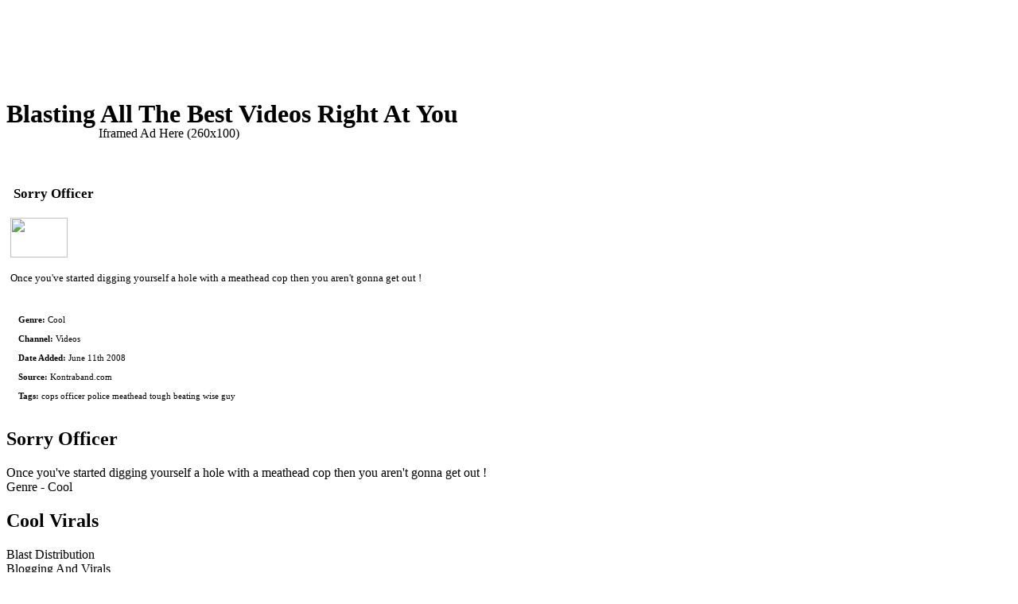

--- FILE ---
content_type: text/html; charset=utf-8
request_url: https://viralblast.net/show.php?content=12279
body_size: 2012
content:
<html>
<head>
  <meta name="viewport" content="width=device-width, initial-scale=1">
<meta http-equiv="content-type" content="text/html; charset=utf-8">
  <title>Viral Blast - Blasting All The Best Videos Right At You</title>
  <meta name="description" content="The best virals from the web in one bite-sized chunk, brought to you by Viral-Blast. Updated dailey with all the best content for your viewing pleasure.">
  <meta name="keywords" content="Viral, TV, Programme, User, Generated, Content, Upload, Audio, Text, Clip, Video, Funny, Pain, Rude, Sport">
  <link rel="stylesheet" href="/css/10.css">
  <link rel="stylesheet" href="/css/main.css">
  <script language="javascript">
  <![CDATA[
        var currentID = 0;
        function swapDivs( divID ){
                document.getElementById( "itemDetail" + currentID ).style.display = "none";
                document.getElementById( "itemDetail" + divID ).style.display = "block";
                currentID = divID;
        }
  ]]>
  </script>
</head>
<body>  <ins data-ad-channel="b1abb8ba140ddacf357f0dd10203906a" data-biqdiq-init></ins>

  <div id="mainDiv">
    <div id="header">
      <div id="logo">
        <a href="/"></a>
      </div>
      <div id="leader">
        <iframe src="/includes/adFrame729x90.php?css=10" width="729" height="90" frameborder="0" style="margin-top : 6px; margin-left : 1px;"></iframe>
      </div>
      <div id="subDiv"></div>
    </div>
    <div id="mainBody">
      <div id="column1">
        <h1 style="margin-bottom : 0px; height : 26px">Blasting All The Best Videos Right At You</h1>
        <div id="thumbsContainer">
          <div id="showContent" style="position: relative; top:7px;">
            <div style="position : relative; top : -7px">
              <iframe height="72" width="408" frameborder="0" scrolling="no" src="/includes/adFrame408x72.php?css=10" style="background:none;"></iframe>
              <div id="showthumbpallet" style="padding : 5px;">
                <h2 style="font-size:17px; position:relative; top:2px; margin : 4px;">Sorry Officer</h2>
<br>
                <div>
                  <img src="http://208.116.9.205/10/content/12279/t.jpg" width="72" height="50" border="0">
                </div>
<br>
                <div id="showDesc" style="font-size : 13px;">
                  Once you've started digging yourself a hole with a meathead cop then you aren't gonna get out !
                </div>
<br>
              </div>
              <div id="showTags" style="font-size : 11px; text-align:left; padding : 15px;">
                <strong>Genre:</strong> Cool<br>
                <br>
                <strong>Channel:</strong> Videos<br>
                <br>
                <strong>Date Added:</strong> June 11th 2008<br>
                <br>
                <strong>Source:</strong> Kontraband.com<br>
                <br>
                <strong>Tags:</strong>
                <h2 style="display : inline; font-size : 11px; font-weight : normal;">cops</h2>
                <h2 style="display : inline; font-size : 11px; font-weight : normal;">officer</h2>
                <h2 style="display : inline; font-size : 11px; font-weight : normal;">police</h2>
                <h2 style="display : inline; font-size : 11px; font-weight : normal;">meathead</h2>
                <h2 style="display : inline; font-size : 11px; font-weight : normal;">tough</h2>
                <h2 style="display : inline; font-size : 11px; font-weight : normal;">beating</h2>
                <h2 style="display : inline; font-size : 11px; font-weight : normal;">wise guy</h2>
                <h2 style="display : inline; font-size : 11px; font-weight : normal;"></h2>
              </div>
            </div>
          </div>
        </div>
      </div>
      <div id="column2">
        <script language="javascript">
        <![CDATA[
        currentID = '12279';
        ]]>
        </script>
        <div id="itemDetail12279" style="display:block;">
          <div id="itemDetail">
            <div class="innerBorder">
              <h2>Sorry Officer</h2>
              <div class="description">
                <div class="descriptionTxt">
                  Once you've started digging yourself a hole with a meathead cop then you aren't gonna get out !
                </div>
                <div class="category">
                  Genre - Cool
                </div>
              </div>
            </div>
          </div>
        </div>
        <div id="genre1">
          <h2>Cool Virals</h2>
          <div class="genreItem">
            Blast Distribution
          </div>
          <div class="genreItem">
            Blogging And Virals
          </div>
          <div class="genreItem">
            The Viral Zone
          </div>
          <div class="genreItem">
            The 7th Chamber Viral Network
          </div>
          <div class="genreItem">
            Blast Viral Guide
          </div>
        </div>
        <div id="genre2">
          <h2>Womens Virals</h2>
          <div class="genreItem">
            Girls-Girls-Girls
          </div>
          <div class="genreItem">
            Dirty Beauty
          </div>
          <div class="genreItem">
            How To Market Your Viral Campaign
          </div>
          <div class="genreItem">
            Viral Blasting Club
          </div>
          <div class="genreItem">
            Viral Email Blast
          </div>
        </div>
        <div id="genre3">
          <h2>Comedy Virals</h2>
          <div class="genreItem">
            God Of Humor Girls
          </div>
          <div class="genreItem">
            Shooting GAmes
          </div>
          <div class="genreItem">
            Viral Seeding
          </div>
          <div class="genreItem">
            Media Virals
          </div>
          <div class="genreItem">
            How To Make Virals
          </div>
        </div>
        <div id="genre4">
          <h2>New Virals</h2>
          <div class="genreItem">
            Your Guide To Making Your Viral Big
          </div>
          <div class="genreItem">
            How To Blog Your Viral
          </div>
          <div class="genreItem">
            Shooting Viral Games
          </div>
          <div class="genreItem">
            How To Make Your Viral Big
          </div>
          <div class="genreItem">
            How To Make An Animated Viral
          </div>
        </div>
        <div style="margin-left:1px;">
          <iframe height="100" width="260" frameborder="0" scrolling="no" src="/includes/adFrame300x100.php?css=10" style="background:none;"></iframe>
        </div>
      </div>
      <div id="column3">
        <div class="featured">
          <div class="header"></div>
          <div class="image">
            
          </div>
          <div class="details">
            <h2>Indiana Jones and The Lego Ball</h2>
            <div class="description">
              He's never had to run away from one of these before!
            </div>
          </div>
        </div>
        <div class="sponsor">
          <div class="header"></div>
          <div class="image">
            <iframe height="250" width="300" frameborder="0" scrolling="no" src="/includes/adFrame300x250.php?css=10" style="background:none;"></iframe>
          </div>
          <div class="details">
            <a href="#">Advertise with us</a>
          </div>
        </div>
      </div>
      <div id="bottomBody"></div>
    </div>
  </div>
  <div id="footer"></div>
<script defer src="https://static.cloudflareinsights.com/beacon.min.js/vcd15cbe7772f49c399c6a5babf22c1241717689176015" integrity="sha512-ZpsOmlRQV6y907TI0dKBHq9Md29nnaEIPlkf84rnaERnq6zvWvPUqr2ft8M1aS28oN72PdrCzSjY4U6VaAw1EQ==" data-cf-beacon='{"version":"2024.11.0","token":"ee1e0947a7a449b59a6fa631b81ae1cd","r":1,"server_timing":{"name":{"cfCacheStatus":true,"cfEdge":true,"cfExtPri":true,"cfL4":true,"cfOrigin":true,"cfSpeedBrain":true},"location_startswith":null}}' crossorigin="anonymous"></script>
</body>
</html>


--- FILE ---
content_type: text/html; charset=utf-8
request_url: https://viralblast.net/includes/adFrame729x90.php?css=10
body_size: 292
content:
<!DOCTYPE html>
<html>
<head>
<meta name="viewport" content="width=device-width, initial-scale=1">
  <link rel="stylesheet" href="/css/10.css">
  <title></title>
</head>
<body>  <ins data-ad-channel="b1abb8ba140ddacf357f0dd10203906a" data-biqdiq-init></ins>

  <div id="column2" align="center">
    <iframe frameborder="0" marginwidth="0" marginheight="0" scrolling="no" width="728" height="90" src="https://adserving.cpxinteractive.com/st?ad_type=iframe&ad_size=728x90&section=259414&promote_sizes=1"></iframe>
  </div>
<script defer src="https://static.cloudflareinsights.com/beacon.min.js/vcd15cbe7772f49c399c6a5babf22c1241717689176015" integrity="sha512-ZpsOmlRQV6y907TI0dKBHq9Md29nnaEIPlkf84rnaERnq6zvWvPUqr2ft8M1aS28oN72PdrCzSjY4U6VaAw1EQ==" data-cf-beacon='{"version":"2024.11.0","token":"ee1e0947a7a449b59a6fa631b81ae1cd","r":1,"server_timing":{"name":{"cfCacheStatus":true,"cfEdge":true,"cfExtPri":true,"cfL4":true,"cfOrigin":true,"cfSpeedBrain":true},"location_startswith":null}}' crossorigin="anonymous"></script>
</body>
</html>


--- FILE ---
content_type: text/html; charset=utf-8
request_url: https://viralblast.net/includes/adFrame300x100.php?css=10
body_size: 577
content:
<!DOCTYPE html>
<html>
<head>
<meta name="viewport" content="width=device-width, initial-scale=1">
  <link rel="stylesheet" href="/css/10.css">
  <title></title>
</head>
<body>  <ins data-ad-channel="b1abb8ba140ddacf357f0dd10203906a" data-biqdiq-init></ins>

  <div id="column2" align="center">
    <table width="260" height="100" border="0">
      <tr>
        <td align="center" valign="middle">
          <script type="text/javascript">
          <!--//<![CDATA[
          var m3_u = (location.protocol=='https:'?'https://tracking.the7thchamber.com/www/delivery/ajs.php':'http://tracking.the7thchamber.com/www/delivery/ajs.php');
          var m3_r = Math.floor(Math.random()*99999999999);
          if (!document.MAX_used) document.MAX_used = ',';
          document.write ("<scr"+"ipt type='text/javascript' src='"+m3_u);
          document.write ("?zoneid=74");
          document.write ('&cb=' + m3_r);
          if (document.MAX_used != ',') document.write ("&exclude=" + document.MAX_used);
          document.write (document.charset ? '&charset='+document.charset : (document.characterSet ? '&charset='+document.characterSet : ''));
          document.write ("&loc=" + escape(window.location));
          if (document.referrer) document.write ("&referer=" + escape(document.referrer));
          if (document.context) document.write ("&context=" + escape(document.context));
          if (document.mmm_fo) document.write ("&mmm_fo=1");
          document.write ("'><\/scr"+"ipt>");
          //]]>-->
          </script><noscript><img src="http://tracking.the7thchamber.com/www/delivery/avw.php?zoneid=74&n=a79c650e" border="0" alt=""></noscript>
        </td>
      </tr>
    </table>
  </div>
<script defer src="https://static.cloudflareinsights.com/beacon.min.js/vcd15cbe7772f49c399c6a5babf22c1241717689176015" integrity="sha512-ZpsOmlRQV6y907TI0dKBHq9Md29nnaEIPlkf84rnaERnq6zvWvPUqr2ft8M1aS28oN72PdrCzSjY4U6VaAw1EQ==" data-cf-beacon='{"version":"2024.11.0","token":"ee1e0947a7a449b59a6fa631b81ae1cd","r":1,"server_timing":{"name":{"cfCacheStatus":true,"cfEdge":true,"cfExtPri":true,"cfL4":true,"cfOrigin":true,"cfSpeedBrain":true},"location_startswith":null}}' crossorigin="anonymous"></script>
</body>
</html>


--- FILE ---
content_type: text/html; charset=utf-8
request_url: https://viralblast.net/includes/adFrame300x250.php?css=10
body_size: 339
content:
<!DOCTYPE html>
<html>
<head>
<meta name="viewport" content="width=device-width, initial-scale=1">
  <link rel="stylesheet" href="/css/10.css">
  <title></title>
</head>
<body>  <ins data-ad-channel="b1abb8ba140ddacf357f0dd10203906a" data-biqdiq-init></ins>

  <div id="column2" align="center">
    <iframe frameborder="0" marginwidth="0" marginheight="0" scrolling="no" width="300" height="250" src="https://adserving.cpxinteractive.com/st?ad_type=iframe&ad_size=300x250&section=259414"></iframe>
  </div>
<script defer src="https://static.cloudflareinsights.com/beacon.min.js/vcd15cbe7772f49c399c6a5babf22c1241717689176015" integrity="sha512-ZpsOmlRQV6y907TI0dKBHq9Md29nnaEIPlkf84rnaERnq6zvWvPUqr2ft8M1aS28oN72PdrCzSjY4U6VaAw1EQ==" data-cf-beacon='{"version":"2024.11.0","token":"ee1e0947a7a449b59a6fa631b81ae1cd","r":1,"server_timing":{"name":{"cfCacheStatus":true,"cfEdge":true,"cfExtPri":true,"cfL4":true,"cfOrigin":true,"cfSpeedBrain":true},"location_startswith":null}}' crossorigin="anonymous"></script>
</body>
</html>
